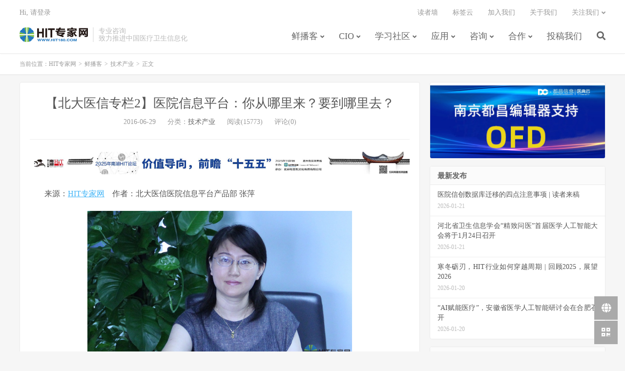

--- FILE ---
content_type: text/html; charset=UTF-8
request_url: https://www.hit180.com/21904.html
body_size: 16552
content:
<!DOCTYPE HTML>
<html>
<head>
<meta charset="UTF-8">
<link rel="dns-prefetch" href="//apps.bdimg.com">
<meta http-equiv="X-UA-Compatible" content="IE=11,IE=10,IE=9,IE=8">
<meta name="viewport" content="width=device-width, initial-scale=1.0, user-scalable=0, minimum-scale=1.0, maximum-scale=1.0">
<meta name="apple-mobile-web-app-title" content="HIT专家网">
<meta http-equiv="Cache-Control" content="no-siteapp">
<title>【北大医信专栏2】医院信息平台：你从哪里来？要到哪里去？-HIT专家网</title>
<meta name='robots' content='max-image-preview:large' />
<link rel='dns-prefetch' href='//s.w.org' />
<link rel='stylesheet' id='wp-block-library-css'  href='https://www.hit180.com/wp-includes/css/dist/block-library/style.min.css?ver=5.9.12' type='text/css' media='all' />
<style id='global-styles-inline-css' type='text/css'>
body{--wp--preset--color--black: #000000;--wp--preset--color--cyan-bluish-gray: #abb8c3;--wp--preset--color--white: #ffffff;--wp--preset--color--pale-pink: #f78da7;--wp--preset--color--vivid-red: #cf2e2e;--wp--preset--color--luminous-vivid-orange: #ff6900;--wp--preset--color--luminous-vivid-amber: #fcb900;--wp--preset--color--light-green-cyan: #7bdcb5;--wp--preset--color--vivid-green-cyan: #00d084;--wp--preset--color--pale-cyan-blue: #8ed1fc;--wp--preset--color--vivid-cyan-blue: #0693e3;--wp--preset--color--vivid-purple: #9b51e0;--wp--preset--gradient--vivid-cyan-blue-to-vivid-purple: linear-gradient(135deg,rgba(6,147,227,1) 0%,rgb(155,81,224) 100%);--wp--preset--gradient--light-green-cyan-to-vivid-green-cyan: linear-gradient(135deg,rgb(122,220,180) 0%,rgb(0,208,130) 100%);--wp--preset--gradient--luminous-vivid-amber-to-luminous-vivid-orange: linear-gradient(135deg,rgba(252,185,0,1) 0%,rgba(255,105,0,1) 100%);--wp--preset--gradient--luminous-vivid-orange-to-vivid-red: linear-gradient(135deg,rgba(255,105,0,1) 0%,rgb(207,46,46) 100%);--wp--preset--gradient--very-light-gray-to-cyan-bluish-gray: linear-gradient(135deg,rgb(238,238,238) 0%,rgb(169,184,195) 100%);--wp--preset--gradient--cool-to-warm-spectrum: linear-gradient(135deg,rgb(74,234,220) 0%,rgb(151,120,209) 20%,rgb(207,42,186) 40%,rgb(238,44,130) 60%,rgb(251,105,98) 80%,rgb(254,248,76) 100%);--wp--preset--gradient--blush-light-purple: linear-gradient(135deg,rgb(255,206,236) 0%,rgb(152,150,240) 100%);--wp--preset--gradient--blush-bordeaux: linear-gradient(135deg,rgb(254,205,165) 0%,rgb(254,45,45) 50%,rgb(107,0,62) 100%);--wp--preset--gradient--luminous-dusk: linear-gradient(135deg,rgb(255,203,112) 0%,rgb(199,81,192) 50%,rgb(65,88,208) 100%);--wp--preset--gradient--pale-ocean: linear-gradient(135deg,rgb(255,245,203) 0%,rgb(182,227,212) 50%,rgb(51,167,181) 100%);--wp--preset--gradient--electric-grass: linear-gradient(135deg,rgb(202,248,128) 0%,rgb(113,206,126) 100%);--wp--preset--gradient--midnight: linear-gradient(135deg,rgb(2,3,129) 0%,rgb(40,116,252) 100%);--wp--preset--duotone--dark-grayscale: url('#wp-duotone-dark-grayscale');--wp--preset--duotone--grayscale: url('#wp-duotone-grayscale');--wp--preset--duotone--purple-yellow: url('#wp-duotone-purple-yellow');--wp--preset--duotone--blue-red: url('#wp-duotone-blue-red');--wp--preset--duotone--midnight: url('#wp-duotone-midnight');--wp--preset--duotone--magenta-yellow: url('#wp-duotone-magenta-yellow');--wp--preset--duotone--purple-green: url('#wp-duotone-purple-green');--wp--preset--duotone--blue-orange: url('#wp-duotone-blue-orange');--wp--preset--font-size--small: 13px;--wp--preset--font-size--medium: 20px;--wp--preset--font-size--large: 36px;--wp--preset--font-size--x-large: 42px;}.has-black-color{color: var(--wp--preset--color--black) !important;}.has-cyan-bluish-gray-color{color: var(--wp--preset--color--cyan-bluish-gray) !important;}.has-white-color{color: var(--wp--preset--color--white) !important;}.has-pale-pink-color{color: var(--wp--preset--color--pale-pink) !important;}.has-vivid-red-color{color: var(--wp--preset--color--vivid-red) !important;}.has-luminous-vivid-orange-color{color: var(--wp--preset--color--luminous-vivid-orange) !important;}.has-luminous-vivid-amber-color{color: var(--wp--preset--color--luminous-vivid-amber) !important;}.has-light-green-cyan-color{color: var(--wp--preset--color--light-green-cyan) !important;}.has-vivid-green-cyan-color{color: var(--wp--preset--color--vivid-green-cyan) !important;}.has-pale-cyan-blue-color{color: var(--wp--preset--color--pale-cyan-blue) !important;}.has-vivid-cyan-blue-color{color: var(--wp--preset--color--vivid-cyan-blue) !important;}.has-vivid-purple-color{color: var(--wp--preset--color--vivid-purple) !important;}.has-black-background-color{background-color: var(--wp--preset--color--black) !important;}.has-cyan-bluish-gray-background-color{background-color: var(--wp--preset--color--cyan-bluish-gray) !important;}.has-white-background-color{background-color: var(--wp--preset--color--white) !important;}.has-pale-pink-background-color{background-color: var(--wp--preset--color--pale-pink) !important;}.has-vivid-red-background-color{background-color: var(--wp--preset--color--vivid-red) !important;}.has-luminous-vivid-orange-background-color{background-color: var(--wp--preset--color--luminous-vivid-orange) !important;}.has-luminous-vivid-amber-background-color{background-color: var(--wp--preset--color--luminous-vivid-amber) !important;}.has-light-green-cyan-background-color{background-color: var(--wp--preset--color--light-green-cyan) !important;}.has-vivid-green-cyan-background-color{background-color: var(--wp--preset--color--vivid-green-cyan) !important;}.has-pale-cyan-blue-background-color{background-color: var(--wp--preset--color--pale-cyan-blue) !important;}.has-vivid-cyan-blue-background-color{background-color: var(--wp--preset--color--vivid-cyan-blue) !important;}.has-vivid-purple-background-color{background-color: var(--wp--preset--color--vivid-purple) !important;}.has-black-border-color{border-color: var(--wp--preset--color--black) !important;}.has-cyan-bluish-gray-border-color{border-color: var(--wp--preset--color--cyan-bluish-gray) !important;}.has-white-border-color{border-color: var(--wp--preset--color--white) !important;}.has-pale-pink-border-color{border-color: var(--wp--preset--color--pale-pink) !important;}.has-vivid-red-border-color{border-color: var(--wp--preset--color--vivid-red) !important;}.has-luminous-vivid-orange-border-color{border-color: var(--wp--preset--color--luminous-vivid-orange) !important;}.has-luminous-vivid-amber-border-color{border-color: var(--wp--preset--color--luminous-vivid-amber) !important;}.has-light-green-cyan-border-color{border-color: var(--wp--preset--color--light-green-cyan) !important;}.has-vivid-green-cyan-border-color{border-color: var(--wp--preset--color--vivid-green-cyan) !important;}.has-pale-cyan-blue-border-color{border-color: var(--wp--preset--color--pale-cyan-blue) !important;}.has-vivid-cyan-blue-border-color{border-color: var(--wp--preset--color--vivid-cyan-blue) !important;}.has-vivid-purple-border-color{border-color: var(--wp--preset--color--vivid-purple) !important;}.has-vivid-cyan-blue-to-vivid-purple-gradient-background{background: var(--wp--preset--gradient--vivid-cyan-blue-to-vivid-purple) !important;}.has-light-green-cyan-to-vivid-green-cyan-gradient-background{background: var(--wp--preset--gradient--light-green-cyan-to-vivid-green-cyan) !important;}.has-luminous-vivid-amber-to-luminous-vivid-orange-gradient-background{background: var(--wp--preset--gradient--luminous-vivid-amber-to-luminous-vivid-orange) !important;}.has-luminous-vivid-orange-to-vivid-red-gradient-background{background: var(--wp--preset--gradient--luminous-vivid-orange-to-vivid-red) !important;}.has-very-light-gray-to-cyan-bluish-gray-gradient-background{background: var(--wp--preset--gradient--very-light-gray-to-cyan-bluish-gray) !important;}.has-cool-to-warm-spectrum-gradient-background{background: var(--wp--preset--gradient--cool-to-warm-spectrum) !important;}.has-blush-light-purple-gradient-background{background: var(--wp--preset--gradient--blush-light-purple) !important;}.has-blush-bordeaux-gradient-background{background: var(--wp--preset--gradient--blush-bordeaux) !important;}.has-luminous-dusk-gradient-background{background: var(--wp--preset--gradient--luminous-dusk) !important;}.has-pale-ocean-gradient-background{background: var(--wp--preset--gradient--pale-ocean) !important;}.has-electric-grass-gradient-background{background: var(--wp--preset--gradient--electric-grass) !important;}.has-midnight-gradient-background{background: var(--wp--preset--gradient--midnight) !important;}.has-small-font-size{font-size: var(--wp--preset--font-size--small) !important;}.has-medium-font-size{font-size: var(--wp--preset--font-size--medium) !important;}.has-large-font-size{font-size: var(--wp--preset--font-size--large) !important;}.has-x-large-font-size{font-size: var(--wp--preset--font-size--x-large) !important;}
</style>
<link rel='stylesheet' id='ivory-search-styles-css'  href='https://www.hit180.com/wp-content/plugins/add-search-to-menu/public/css/ivory-search.min.css?ver=5.4.5' type='text/css' media='all' />
<link rel='stylesheet' id='_bootstrap-css'  href='https://www.hit180.com/wp-content/themes/dux/css/bootstrap.min.css?ver=6.7' type='text/css' media='all' />
<link rel='stylesheet' id='_fontawesome-css'  href='https://www.hit180.com/wp-content/themes/dux/css/font-awesome.min.css?ver=6.7' type='text/css' media='all' />
<link rel='stylesheet' id='_main-css'  href='https://www.hit180.com/wp-content/themes/dux/css/main.css?ver=6.7' type='text/css' media='all' />
<script type='text/javascript' src='https://www.hit180.com/wp-content/themes/dux/js/libs/jquery.min.js?ver=6.7' id='jquery-js'></script>
<link rel="https://api.w.org/" href="https://www.hit180.com/wp-json/" /><link rel="alternate" type="application/json" href="https://www.hit180.com/wp-json/wp/v2/posts/21904" /><link rel="canonical" href="https://www.hit180.com/21904.html" />
<link rel="alternate" type="application/json+oembed" href="https://www.hit180.com/wp-json/oembed/1.0/embed?url=https%3A%2F%2Fwww.hit180.com%2F21904.html" />
<link rel="alternate" type="text/xml+oembed" href="https://www.hit180.com/wp-json/oembed/1.0/embed?url=https%3A%2F%2Fwww.hit180.com%2F21904.html&#038;format=xml" />
<meta name="keywords" content="北大医信, 医院信息平台, 大数据, 集成, 技术产业">
<meta name="description" content="“系统孤岛、功能导向、服务割裂”等问题的出现，催生了“医院信息平台”这一新的主流产品的诞生。时至今日，医院信息平台已越来越多地得到了市场和用户的认可，契合了医院用户的共性需求。那么，究竟医院信息平台出现的背景怎样？什么是医院信息平台？">
<link rel="icon" href="https://alicdn.hit180.com/wp-content/uploads/2019/06/weibologo-150x150.jpg" sizes="32x32" />
<link rel="icon" href="https://alicdn.hit180.com/wp-content/uploads/2019/06/weibologo.jpg" sizes="192x192" />
<link rel="apple-touch-icon" href="https://alicdn.hit180.com/wp-content/uploads/2019/06/weibologo.jpg" />
<meta name="msapplication-TileImage" content="https://alicdn.hit180.com/wp-content/uploads/2019/06/weibologo.jpg" />
<link rel="shortcut icon" href="https://www.hit180.com/favicon.ico">
<!--[if lt IE 9]><script src="https://www.hit180.com/wp-content/themes/dux/js/libs/html5.min.js"></script><![endif]-->
</head>
<body class="post-template-default single single-post postid-21904 single-format-standard nav_fixed m-excerpt-cat m-excerpt-time p_indent comment-open site-layout-2 text-justify-on m-sidebar m-user-on dux">
<header class="header">
	<div class="container">
		<div class="logo"><a href="https://www.hit180.com" title="HIT专家网-专注医疗信息化市场咨询服务"><img src="https://www.hit180.com/wp-content/uploads/2019/07/HIT专家网-新网站.png" alt="HIT专家网-专注医疗信息化市场咨询服务">HIT专家网</a></div>		<div class="brand">专业咨询<br>致力推进中国医疗卫生信息化</div>		<ul class="site-nav site-navbar">
			<li id="menu-item-102" class="menu-item menu-item-type-taxonomy menu-item-object-category current-post-ancestor menu-item-has-children menu-item-102"><a href="https://www.hit180.com/category/broadcast">鲜播客</a>
<ul class="sub-menu">
	<li id="menu-item-10" class="menu-item menu-item-type-taxonomy menu-item-object-category menu-item-10"><a href="https://www.hit180.com/category/broadcast/itnews">信息化时讯</a></li>
	<li id="menu-item-13" class="menu-item menu-item-type-taxonomy menu-item-object-category menu-item-13"><a href="https://www.hit180.com/category/broadcast/standard">政策标准</a></li>
	<li id="menu-item-13633" class="menu-item menu-item-type-taxonomy menu-item-object-category menu-item-13633"><a href="https://www.hit180.com/category/broadcast/international-hit-dynamic">国际动态</a></li>
	<li id="menu-item-12" class="menu-item menu-item-type-taxonomy menu-item-object-category current-post-ancestor current-menu-parent current-post-parent menu-item-12"><a href="https://www.hit180.com/category/broadcast/technology">技术产业</a></li>
	<li id="menu-item-7533" class="menu-item menu-item-type-taxonomy menu-item-object-category menu-item-7533"><a href="https://www.hit180.com/category/broadcast/summit">会议预告</a></li>
</ul>
</li>
<li id="menu-item-107" class="menu-item menu-item-type-taxonomy menu-item-object-category menu-item-has-children menu-item-107"><a href="https://www.hit180.com/category/cio">CIO</a>
<ul class="sub-menu">
	<li id="menu-item-17" class="menu-item menu-item-type-taxonomy menu-item-object-category menu-item-17"><a href="https://www.hit180.com/category/cio/management">管理视野</a></li>
	<li id="menu-item-18" class="menu-item menu-item-type-taxonomy menu-item-object-category menu-item-18"><a href="https://www.hit180.com/category/cio/career">职业生涯</a></li>
	<li id="menu-item-760" class="menu-item menu-item-type-taxonomy menu-item-object-category menu-item-760"><a href="https://www.hit180.com/category/cio/column">专栏</a></li>
</ul>
</li>
<li id="menu-item-7463" class="menu-item menu-item-type-taxonomy menu-item-object-category menu-item-has-children menu-item-7463"><a href="https://www.hit180.com/category/shequn">学习社区</a>
<ul class="sub-menu">
	<li id="menu-item-44532" class="menu-item menu-item-type-taxonomy menu-item-object-category menu-item-44532"><a href="https://www.hit180.com/category/shequn/conference">视频课堂</a></li>
	<li id="menu-item-8550" class="menu-item menu-item-type-taxonomy menu-item-object-category menu-item-8550"><a href="https://www.hit180.com/category/shequn/kejian">在线课件</a></li>
	<li id="menu-item-7464" class="menu-item menu-item-type-taxonomy menu-item-object-category menu-item-7464"><a href="https://www.hit180.com/category/shequn/blog">社区新帖</a></li>
	<li id="menu-item-7465" class="menu-item menu-item-type-taxonomy menu-item-object-category menu-item-7465"><a href="https://www.hit180.com/category/shequn/rencai">业界招聘</a></li>
	<li id="menu-item-21" class="menu-item menu-item-type-custom menu-item-object-custom menu-item-21"><a href="http://www.hit180.com/hit/qqquan.html">QQ群</a></li>
</ul>
</li>
<li id="menu-item-109" class="menu-item menu-item-type-taxonomy menu-item-object-category menu-item-has-children menu-item-109"><a href="https://www.hit180.com/category/application">应用</a>
<ul class="sub-menu">
	<li id="menu-item-1073" class="menu-item menu-item-type-taxonomy menu-item-object-category menu-item-1073"><a href="https://www.hit180.com/category/application/casestudy">案例研究</a></li>
	<li id="menu-item-1072" class="menu-item menu-item-type-taxonomy menu-item-object-category menu-item-1072"><a href="https://www.hit180.com/category/application/solution">应用方案</a></li>
	<li id="menu-item-14992" class="menu-item menu-item-type-custom menu-item-object-custom menu-item-14992"><a href="http://www.hit180.com/activities">专题</a></li>
</ul>
</li>
<li id="menu-item-1607" class="menu-item menu-item-type-taxonomy menu-item-object-category menu-item-has-children menu-item-1607"><a href="https://www.hit180.com/category/advisory">咨询</a>
<ul class="sub-menu">
	<li id="menu-item-7474" class="menu-item menu-item-type-taxonomy menu-item-object-category menu-item-7474"><a href="https://www.hit180.com/category/advisory/researchreport">研究报告</a></li>
	<li id="menu-item-7473" class="menu-item menu-item-type-taxonomy menu-item-object-category menu-item-7473"><a href="https://www.hit180.com/category/advisory/onlineresearch">在线调查</a></li>
	<li id="menu-item-1608" class="menu-item menu-item-type-taxonomy menu-item-object-category menu-item-1608"><a href="https://www.hit180.com/category/advisory/history">HIT大历史</a></li>
</ul>
</li>
<li id="menu-item-8" class="menu-item menu-item-type-custom menu-item-object-custom menu-item-has-children menu-item-8"><a href="#">合作</a>
<ul class="sub-menu">
	<li id="menu-item-25" class="menu-item menu-item-type-post_type menu-item-object-page menu-item-25"><a href="https://www.hit180.com/about">关于我们</a></li>
	<li id="menu-item-112" class="menu-item menu-item-type-post_type menu-item-object-page menu-item-112"><a href="https://www.hit180.com/%e5%85%b6%e4%bb%96%e5%90%88%e4%bd%9c">内容合作</a></li>
</ul>
</li>
<li id="menu-item-230" class="menu-item menu-item-type-post_type menu-item-object-page menu-item-230"><a href="https://www.hit180.com/%e5%9c%a8%e7%ba%bf%e6%8a%95%e7%a8%bf">投稿我们</a></li>
							<li class="navto-search"><a href="javascript:;" class="search-show active"><i class="fa fa-search"></i></a></li>
					</ul>
				<div class="topbar">
			<ul class="site-nav topmenu">
				<li id="menu-item-36913" class="menu-item menu-item-type-post_type menu-item-object-page menu-item-36913"><a href="https://www.hit180.com/readers">读者墙</a></li>
<li id="menu-item-36915" class="menu-item menu-item-type-post_type menu-item-object-page menu-item-36915"><a href="https://www.hit180.com/%e6%a0%87%e7%ad%be%e4%ba%91">标签云</a></li>
<li id="menu-item-36914" class="menu-item menu-item-type-post_type menu-item-object-page menu-item-36914"><a href="https://www.hit180.com/allpolls">加入我们</a></li>
<li id="menu-item-36916" class="menu-item menu-item-type-post_type menu-item-object-page menu-item-36916"><a href="https://www.hit180.com/about">关于我们</a></li>
								<li class="menusns menu-item-has-children">
					<a href="javascript:;">关注我们</a>
					<ul class="sub-menu">
						<li><a class="sns-wechat" href="javascript:;" title="微信订阅" data-src="https://www.hit180.com/wp-content/uploads/2014/02/HITweixinhao.jpg">微信订阅</a></li>											</ul>
				</li>
							</ul>
											<a rel="nofollow" href="javascript:;" class="signin-loader">Hi, 请登录</a>
			<!--	&nbsp; &nbsp; <a rel="nofollow" href="javascript:;" class="signup-loader">我要注册</a>
				&nbsp; &nbsp; <a rel="nofollow" href="https://www.hit180.com/%e6%89%be%e5%9b%9e%e5%af%86%e7%a0%81">找回密码</a> -->
                    
					</div>
							<i class="fa fa-bars m-icon-nav"></i>
											<a rel="nofollow" href="javascript:;" class="signin-loader m-icon-user"><i class="fa fa-user"></i></a>
						</div>
</header>
<div class="site-search">
	<div class="container">
		<form method="get" class="site-search-form" action="https://www.hit180.com/" ><input class="search-input" name="s" type="text" placeholder="输入关键字" value=""><button class="search-btn" type="submit"><i class="fa fa-search"></i></button></form>	</div>
</div>
	<div class="breadcrumbs">
		<div class="container">当前位置：<a href="https://www.hit180.com">HIT专家网</a> <small>></small> <a href="https://www.hit180.com/category/broadcast">鲜播客</a> <small>></small> <a href="https://www.hit180.com/category/broadcast/technology">技术产业</a> <small>></small> 正文</div>
	</div>
<section class="container">
	<div class="content-wrap">
	<div class="content">
				<header class="article-header">

			<!--  文章页面的最顶部的广告 -->
			<!--  文章页面的最顶部的广告 -->
			<!--  文章页面的最顶部的广告 -->
			<!--  文章页面的最顶部的广告 -->
			<!--  文章页面的最顶部的广告 -->
	       <!-- <a href="https://www.hit180.com/hit/nanhu2019/" target="_blank">
                    <img src="https://www.hit180.com/hit/assets/img/nanhu_forum_2019.jpg">
            </a>  -->


			<h1 class="article-title"><a href="https://www.hit180.com/21904.html">【北大医信专栏2】医院信息平台：你从哪里来？要到哪里去？</a></h1>
			<div class="article-meta">
				<span class="item">2016-06-29</span>
												<span class="item">分类：<a href="https://www.hit180.com/category/broadcast/technology" rel="category tag">技术产业</a></span>
				<span class="item post-views">阅读(15773)</span>				<span class="item">评论(0)</span>				<span class="item"></span>
			</div>
		</header>
		<article class="article-content">
			<div class="orbui orbui-post orbui-post-01"><a href="https://www.hit180.com/75804.html" target="_blank"><img src="https://hit180bucket02.oss-cn-beijing.aliyuncs.com/files/hit/images/nanhu2025_1.jpg"></a></div>						<p>来源：<a title="HIT专家网" href="https://www.hit180.com" target="_blank">HIT专家网</a>    作者：北大医信医院信息平台产品部 张萍</p>
<div id="attachment_21908" style="width: 552px" class="wp-caption aligncenter"><a href="https://alicdn.hit180.com/wp-content/uploads/2016/06/zhangping2.jpg"><img aria-describedby="caption-attachment-21908" class="wp-image-21908" src="https://alicdn.hit180.com/wp-content/uploads/2016/06/zhangping2-1024x575.jpg" alt="北大医信医院信息平台产品部 张萍" width="542" height="304" srcset="https://alicdn.hit180.com/wp-content/uploads/2016/06/zhangping2.jpg 1024w, https://alicdn.hit180.com/wp-content/uploads/2016/06/zhangping2-300x168.jpg 300w" sizes="(max-width: 542px) 100vw, 542px" /></a><p id="caption-attachment-21908" class="wp-caption-text"><span style="color: #0000ff; font-size: 10pt;">北大医信医院信息平台产品部 张萍</span></p></div>
<p>医院信息化的发展史，也是一部HIT企业产品和技术不断创新和完善的成长史。近年来，“系统孤岛、功能导向、服务割裂”等问题的出现，催生了“医院信息平台”这一新的主流产品的诞生。时至今日，医院信息平台已越来越多地得到了市场和用户的认可，契合了医院用户的共性需求。那么，究竟医院信息平台出现的背景怎样？什么是医院信息平台？</p>
<p>作为国内医院信息平台的最早倡导者、坚定推动者，北大医疗信息技术有限公司（以下简称：北大医信）对此有着自己的深刻感悟和认识。</p>
<h2><span style="color: #0000ff;"><strong>医院信息平台出现的根本原因：医生需要知道得更多、更快</strong></span></h2>
<p>医院信息平台出现的原生需求来自于几个方面的驱动。</p>
<p>首先是信息的整合需求。医院业务系统的发展，经过最初的独立业务系统方式，到了因为患者在医院的就诊活动流程需要，各个业务系统之间要统一交换一些业务和信息的阶段。这些交互有一些必须要求实时性的，这个时候的系统与系统之间的集成需求就被提出。</p>
<p>这个需求的满足，在医院信息系统发展的早期，通过各种点对点的方式也可以勉强解决。但是诊疗活动是一项系统工程，医生往往需要集合患者的多方数据去做诊断、处置医嘱。全局的、按需的数据展现模式，成为日益强烈的需求。</p>
<p>同时，在现有业务成熟的基础上，医院对信息系统提出了进一步的要求，业务的无缝串联、数据的按需提供与数据所能达到的智能化分析被提到了前台。</p>
<p>迄今为止，医院信息平台的发展经历了大致三个阶段。</p>
<p><strong>第一个阶段——基于中心集成引擎的集成</strong>：从技术上来讲，信息平台从以HIS为核心集成、EAI集成、到基于标准的ESB集成，最终将单体业务系统之间的点对点集成，真正架构在了基于SOA的集成引擎基础上。以集成引擎为核心的信息平台，成为了医院信息集成的神经中枢，管理集成标准，集成接口规范，消息路由以及消息与数据监控。因此，信息平台发展的第一个阶段是业务流的疏通阶段，而<strong>能够起到实时业务流传输的信息平台，才是真正意义上的信息平台</strong>，不同于以往的各种点对点集成或者ETL定时数据抽取模式。</p>
<p><strong>第二阶段——数据的集成与展现：</strong>伴随着业务的打通、数据的流动、数据的整合与按需分流顺应而生。一个大而全的集中临床数据中心是信息平台建设时的一大产物。临床数据中心将临床业务的关键环节涉及到的诊疗数据结构化存储并展现，在医院信息化发展的30多年后，终于可以有一个统一的界面，以患者为中心，能够遍历围绕该患者的所有临床信息。反之，<strong>大临床数据中心“合”的另一层面，是数据的“分”</strong>，在原有信息系统的应用界面，按需、实时的分块化数据呈现是数据的另一种应用模式，也是更具有发展前景的一种模式。</p>
<p><strong>第三阶段——数据的利用：</strong>到了第三阶段，数据不再仅满足于展现，而更多地参与到智能化的决策当中，即：临床辅助决策（CDSS）。临床辅助决策为将临床诊疗标准与个体的诊疗数据进行结合，给出判断、预警、提示、建议，从而不仅能够避免人为的诊疗失误、节省医护人工脑力和体力，还能将高年资专家经验及诊疗金标准系统化实现，服务于各年资医护人员。</p>
<h2><span style="color: #0000ff;"><strong>北大医信：国内医院信息平台的首倡者</strong></span></h2>
<p>北大医信是国内最早成功实践基于ESB引擎、完全遵照HL7 v3体系建设医院信息平台的医疗软件专业公司。2010年，北大医信承建北大国际医院的信息化工程。由于北大国际医院是一家新建医院，因此北大人民医院作为甲方的代理人，与北大医信合作开发系统，而建设思路就是基于信息集成平台来改造医院的信息系统。</p>
<p>北大医信的信息平台从2011年开始研发，目前已经发展成为一整套产品解决方案体系，包含：<strong>一个平台</strong>——基于ESB集成引擎的信息平台；<strong>两个基础服务</strong>：主数据管理服务、患者主索引服务；<strong>三个数据中心</strong>：临床数据中心、运营数据中心、专科科研数据中心；<strong>三大应用</strong>：临床辅助决策应用、科研大数据应用、运营决策支持应用。总体体系架构如下图：</p>
<div id="attachment_21905" style="width: 568px" class="wp-caption aligncenter"><a href="https://alicdn.hit180.com/wp-content/uploads/2016/06/jiagou.jpg"><img aria-describedby="caption-attachment-21905" loading="lazy" class="size-full wp-image-21905" src="https://alicdn.hit180.com/wp-content/uploads/2016/06/jiagou.jpg" alt="北大医信医院信息平台体系架构图" width="558" height="392" srcset="https://alicdn.hit180.com/wp-content/uploads/2016/06/jiagou.jpg 558w, https://alicdn.hit180.com/wp-content/uploads/2016/06/jiagou-300x211.jpg 300w" sizes="(max-width: 558px) 100vw, 558px" /></a><p id="caption-attachment-21905" class="wp-caption-text"><span style="color: #0000ff; font-size: 10pt;">北大医信医院信息平台体系架构图</span></p></div>
<p>这一系列解决方案的建立，得益于在信息平台建设的起步同时，就同期建设规范术语字典、规范业务流程及消息标准梳理、全院患者主索引以及临床数据中心，强调业务流的实时集成，强调消息与数据的标准化与便利性相结合的设计要求。这些工作在项目的第一个周期中，咨询、设计工作占比较大。<strong>类似于摩天大楼，在建设的前几个月时期，功夫都用在了夯实地基，而在破土而出之后，建设成果会日新月异地展现，客户也能够深刻体验到前期扎实基础给后期需求实现带来的实实在在的好处。</strong></p>
<p>因此在几个大型案例中，信息平台的建设给医院后续需求实现带来强劲的支持，包括对HIMSS EMRAM评级的迅速响应，闭环管理、各种专科诊疗CDSS、实时院感管理、科研大数据检索等应用的快速、无侵入式实现，都发挥了重大作用。</p>
<p>另一方面是解决方案的快速复制能力，成功的大型医院最佳实践成果带来了大量的消息标准、流程标准、数据标准，甚至是实践过程当中经过的失败教训，都是可贵的知识价值。通过项目锤炼，培养出了一整套信息平台最优实施路径、一个优秀的实施团队班底。</p>
<h2><span style="color: #0000ff;"><strong>医院信息平台的未来发展趋势</strong></span></h2>
<p>通过信息平台完成各业务系统之间已有业务流的实时连接，打破各厂商系统之间的数据壁垒，是信息平台建设的初衷，却不是终点。在信息平台上线之后，接口稳定、业务流无缝连接，各医院发现，在信息平台的基础上可以创造更多的医疗应用。这些应用，在缺少信息平台的年代，不是不可为，而是难以为之。因此当带着一个跨系统的应用去与医院沟通时，医院往往会问，没有信息平台我能不能上这个应用、上那个应用。答案肯定是可以，<strong>为了某个应用再创造一堆临时的点对点集成开发的工作，损失的是大量的时间成本与资金成本，对业务系统的稳定状态也一次次地进行了干扰。</strong></p>
<p>在医院内部，以往的医疗科研，往往都是基于假设的前提，数据采集需要做专门的工作，投入大。有了医院信息平台建设之后，充分利用包括影像数据、病历数据、检验检查结果、诊疗费用等在内的各种数据，基于大数据挖掘技术，在未来给医生提供一个科研基地，促进医学发展。另一方面，临床知识的产生往往都是靠长期的积累和临床实验，针对临床实践中所积累的数据，医生通过大数据分析就能提取出知识，指导临床实践，从而提高临床质量。因此搭建合理先进的数据共享应用平台，为广大患者、医务人员、科研人员及政府决策者提供服务和协助，必将成为未来信息化工作的重要方向。</p>
<p>在行业发展上，医疗大数据是医疗信息化拥有的巨大财富，如何进行数据的挖掘和利用，成为未来医疗信息化行业的一个巨大难题。医疗大数据方面所面临的核心技术，包括结构化、非结构化、半结构化数据的并行处理，医学影像大数据的处理，医疗数据的隐私保护，医疗大数据挖掘，医疗数据服务引擎等，如能逐个重点突破，将推动医疗大数据产业的创新发展。</p>
		</article>
				<div class="orbui-post-footer"><b>AD：</b><strong>【在线报名】</strong><a target="_blank" href="https://www.hit180.com/74123.html">2026年医院CIO能力培训班火热招生中</a></div>		            <div class="post-actions">
            	<a href="javascript:;" etap="like" class="post-like action action-like" data-pid="21904"><i class="fa fa-thumbs-o-up"></i>赞(<span>2</span>)</a>            	            	            </div>
        

        <!--  changed by chenqiu    Moved from bottom -->
        <div class="title" id="comments">
	<h3>评论 <small>抢沙发</small></h3>
</div>
<div id="respond" class="no_webshot">
		<div class="comment-signarea">
		<h3 class="text-muted">评论前必须登录！</h3>
		<p>
			<a rel="nofollow" href="javascript:;" class="btn btn-primary signin-loader">立即登录</a> &nbsp; 
			<a rel="nofollow" href="javascript:;" class="btn btn-default signup-loader">注册</a>
		</p>
	</div>
	</div>
		<!--  changed by chenqiu    Moved from bottom -->


        <!--  文章评论区下面的广告 -->
		<!--  文章评论区下面的广告 -->
		<!--  文章评论区下面的广告 -->
		<!--  文章评论区下面的广告 -->
	    <a href="https://www.hit180.com/hit/linkingcloud/2019/" target="_blank">
                    <img src="https://www.hit180.com/hit/linkingcloud/2019/2020Banner.jpg">
                </a>
        <p><br/>


		<div class="post-copyright">未经允许不得转载：<a href="https://www.hit180.com">HIT专家网</a> &raquo; <a href="https://www.hit180.com/21904.html">【北大医信专栏2】医院信息平台：你从哪里来？要到哪里去？</a></div>		
					<div class="action-share"><div class="bdsharebuttonbox">
<span>分享到：</span>
<a class="bds_qzone" data-cmd="qzone" title="分享到QQ空间"></a>
<a class="bds_tsina" data-cmd="tsina" title="分享到新浪微博"></a>
<a class="bds_weixin" data-cmd="weixin" title="分享到微信"></a>
<a class="bds_tqq" data-cmd="tqq" title="分享到腾讯微博"></a>
<a class="bds_sqq" data-cmd="sqq" title="分享到QQ好友"></a>
<a class="bds_bdhome" data-cmd="bdhome" title="分享到百度新首页"></a>
<a class="bds_tqf" data-cmd="tqf" title="分享到腾讯朋友"></a>
<a class="bds_youdao" data-cmd="youdao" title="分享到有道云笔记"></a>
<a class="bds_more" data-cmd="more">更多</a> <span>(</span><a class="bds_count" data-cmd="count" title="累计分享0次">0</a><span>)</span>
</div>
<script>
window._bd_share_config = {
    common: {
		"bdText"     : "",
		"bdMini"     : "2",
		"bdMiniList" : false,
		"bdPic"      : "",
		"bdStyle"    : "0",
		"bdSize"     : "24"
    },
    share: [{
        bdCustomStyle: "https://www.hit180.com/wp-content/themes/dux/css/share.css"
    }]
}
with(document)0[(getElementsByTagName("head")[0]||body).appendChild(createElement("script")).src="/static/api/js/share.js?v=89860593.js?cdnversion="+~(-new Date()/36e5)];
</script></div>
		
		<div class="article-tags">标签：<a href="https://www.hit180.com/tag/%e5%8c%97%e5%a4%a7%e5%8c%bb%e4%bf%a1" rel="tag">北大医信</a><a href="https://www.hit180.com/tag/%e5%8c%bb%e9%99%a2%e4%bf%a1%e6%81%af%e5%b9%b3%e5%8f%b0" rel="tag">医院信息平台</a><a href="https://www.hit180.com/tag/%e5%a4%a7%e6%95%b0%e6%8d%ae" rel="tag">大数据</a><a href="https://www.hit180.com/tag/%e9%9b%86%e6%88%90" rel="tag">集成</a></div>
		
		
		            <nav class="article-nav">
                <span class="article-nav-prev">上一篇<br><a href="https://www.hit180.com/21899.html" rel="prev">联想助力南方医科大学深圳医院从容应对新院IT规划调整</a></span>
                <span class="article-nav-next">下一篇<br><a href="https://www.hit180.com/21913.html" rel="next">锐捷智能DDI：守护网络“中枢神经”</a></span>
            </nav>
        
				<div class="relates"><div class="title"><h3>相关推荐</h3></div><ul><li><a href="https://www.hit180.com/72899.html">IHE中国 | 让医疗设备成为智慧医院的“神经元”</a></li><li><a href="https://www.hit180.com/72664.html">工具与方法论兼备：临床科研数据平台该有的样子</a></li><li><a href="https://www.hit180.com/71783.html">打牢医疗设备信息集成的“标准化地基” | 2025IHE大会</a></li><li><a href="https://www.hit180.com/70186.html">2024年北京首笔公立医院数据交易完成</a></li><li><a href="https://www.hit180.com/70011.html">医疗设备的信息互联与网络安全，如何“兼顾”？ | IHE研讨会</a></li><li><a href="https://www.hit180.com/69831.html">医疗健康数据管理能力培训班（第一期）于上海成功举办</a></li><li><a href="https://www.hit180.com/65533.html">【新年寄语】变化，总在不知不觉中到来</a></li><li><a href="https://www.hit180.com/63244.html">接口费大家谈 | 陈金雄：如何打破医院信息系统接口费“魔咒”</a></li></ul></div>				<!-- moved up.  chenqiu -->
		<!--  php comments_template('', true); -->

	</div>
	</div>
	<div class="sidebar">
<div class="widget widget_ui_orbui"><div class="item"><!--
<a  href="https://www.infortrend.com/cn/solutions/healthcare?hmsr=hit180&hmpl=PACS&hmcu=PACS%E5%AD%98%E5%82%A8&hmkw=%E5%8C%BB%E7%96%97PACS%E5%BD%B1%E5%83%8F%E5%88%86%E6%9E%90%E5%AD%98%E5%82%A8&hmci=" target="_blank">
<img style="margin-top:6px;" src="https://alicdn.hit180.com/files/hit/images/infotrend.jpg"/></a>


<a  href="http://www.shxiaoyun.com.cn/solution/show_solution.php?id=1654" target="_blank">
<img style="margin-top:6px;" src="https://alicdn.hit180.com/files/hit/images/xyinfo01.jpg"/></a>

<a  href="https://www.odinhealth.co.nz/zh/" target="_blank">
<img style="margin-top:6px;" src="https://alicdn.hit180.com/files/hit/images/odin.png"/></a>


<a  href="https://huakangmed.com/" target="_blank">
<img style="margin-top:6px;" src="https://alicdn.hit180.com/files/hit/images/huakangmed.jpg"/></a>


<a  href="https://mkt.advantech.com.cn/activity/ActivityInfo/YoRdaI/rJC4tpI" target="_blank">
<img style="margin-top:6px;" src="https://alicdn.hit180.com/files/hit/images/advantech2023.jpg"/></a>
-->
<!--
<a  href="http://www.hongyangsoft.com/" target="_blank">
<img style="margin-top:6px;" src="https://alicdn.hit180.com/files/hit/images/hongyangsoft1.png"/></a>


<a  href="https://www.ergotron.com/zh-cn/" target="_blank">
<img style="margin-top:6px;" src="https://alicdn.hit180.com/files/hit/images/ergotron.png"/></a>
-->

<a  href="http://www.dcwriter.cn/" target="_blank">
<img style="margin-top:6px;" src="https://alicdn.hit180.com/files/hit/images/dc_writer2025.jpg"/></a>
</div></div><div class="widget widget_ui_posts"><h3>最新发布</h3><ul class="nopic"><li><a target="_blank" href="https://www.hit180.com/76881.html"><span class="text">医院信创数据库迁移的四点注意事项 | 读者来稿</span><span class="muted">2026-01-21</span></a></li>
<li><a target="_blank" href="https://www.hit180.com/76885.html"><span class="text">河北省卫生信息学会“精致问医”首届医学人工智能大会将于1月24日召开</span><span class="muted">2026-01-21</span></a></li>
<li><a target="_blank" href="https://www.hit180.com/76863.html"><span class="text">寒冬砺刃，HIT行业如何穿越周期 | 回顾2025，展望2026</span><span class="muted">2026-01-20</span></a></li>
<li><a target="_blank" href="https://www.hit180.com/76870.html"><span class="text">“AI赋能医疗”，安徽省医学人工智能研讨会在合肥召开</span><span class="muted">2026-01-20</span></a></li>
</ul></div><div class="widget widget_ui_posts"><h3>业界招聘</h3><ul class="nopic"><li><a target="_blank" href="https://www.hit180.com/75441.html"><span class="text">四川省医学科学院·四川省人民医院公开招聘医学信息中心副主任</span><span class="muted">2025-10-17</span></a></li>
<li><a target="_blank" href="https://www.hit180.com/75428.html"><span class="text">北京大学第三医院信息管理与大数据中心招聘</span><span class="muted">2025-10-17</span></a></li>
<li><a target="_blank" href="https://www.hit180.com/72617.html"><span class="text">北京清华长庚医院招聘软件工程师、大数据工程师</span><span class="muted">2025-05-07</span></a></li>
<li><a target="_blank" href="https://www.hit180.com/72433.html"><span class="text">北京大学肿瘤医院招聘合同制工程师、工程师</span><span class="muted">2025-04-25</span></a></li>
</ul></div><div class="widget widget_ui_posts"><h3>社区新帖</h3><ul class="nopic"><li><a target="_blank" href="https://www.hit180.com/67932.html"><span class="text">争鸣 | 医院每部署一个软件服务，信息科是不是都要跟进？（附微调查）</span><span class="muted">2024-06-23</span></a></li>
<li><a target="_blank" href="https://www.hit180.com/67599.html"><span class="text">争鸣 | 电子病历评级，如果医务部门不愿牵头该咋办？</span><span class="muted">2024-05-28</span></a></li>
<li><a target="_blank" href="https://www.hit180.com/67337.html"><span class="text">争鸣 | “AI能否写病历”灵魂三问</span><span class="muted">2024-05-11</span></a></li>
<li><a target="_blank" href="https://www.hit180.com/66627.html"><span class="text">这家医院8年前无奈选择无源光网络，后来怎样了？| HIT专家网微讨论</span><span class="muted">2024-03-25</span></a></li>
</ul></div><div class="widget widget_ui_comments"><h3>最新评论</h3><ul><li><a href="https://www.hit180.com/74120.html#comment-1571" title="读者来稿 | 终结数据“方言”：全院标准数据字典建设的一条可行路径上的评论"> <strong>程序猿儿也疯狂</strong> 6个月前 (07-29)说：<br>是的，这需要院内达成一致，领导层面须支持。</a></li><li><a href="https://www.hit180.com/74174.html#comment-1570" title="读者来稿 | 医院信息人“反躺平”秘籍上的评论"> <strong>18012186858</strong> 6个月前 (07-28)说：<br>非常好，贴合工作实际，有学习借鉴意义。不少年轻人不愿意主动学习，主动思考，主动做事。一是不学习，无能力，二是跟风躺平，做多做少，收入差别不大。</a></li><li><a href="https://www.hit180.com/74120.html#comment-1569" title="读者来稿 | 终结数据“方言”：全院标准数据字典建设的一条可行路径上的评论"> <strong>程序猿儿也疯狂</strong> 6个月前 (07-28)说：<br>是的</a></li><li><a href="https://www.hit180.com/74120.html#comment-1568" title="读者来稿 | 终结数据“方言”：全院标准数据字典建设的一条可行路径上的评论"> <strong>18012186858</strong> 6个月前 (07-25)说：<br>思路很重要，行动更重要</a></li><li><a href="https://www.hit180.com/73377.html#comment-1566" title="微脉十年，创始人谈互联网医疗何以活下来上的评论"> <strong>sun455</strong> 8个月前 (06-08)说：<br>售后服务（治疗，诊疗后有疑问需要咨询医护人员）很好啊，医院应该提供这样的渠道并且不需要收费吧，除非你是土豪，个人觉得，咨询可以有，收费较难接受，利益分配好像也很难合理合规。</a></li></ul></div><div class="widget widget_tag_cloud"><h3>标签云</h3><div class="tagcloud"><a href="https://www.hit180.com/tag/ai" class="tag-cloud-link tag-link-3506 tag-link-position-1" style="font-size: 10.434782608696pt;" aria-label="AI (121个项目)">AI</a>
<a href="https://www.hit180.com/tag/chima" class="tag-cloud-link tag-link-124 tag-link-position-2" style="font-size: 10.434782608696pt;" aria-label="CHIMA (123个项目)">CHIMA</a>
<a href="https://www.hit180.com/tag/chinc-%e4%b8%ad%e5%8d%8e%e5%8c%bb%e9%99%a2%e4%bf%a1%e6%81%af%e7%bd%91%e7%bb%9c%e5%a4%a7%e4%bc%9a-%e5%8d%ab%e7%94%9f%e9%83%a8%e5%8c%bb%e9%99%a2%e7%ae%a1%e7%90%86%e7%a0%94%e7%a9%b6%e6%89%80-chima" class="tag-cloud-link tag-link-120 tag-link-position-3" style="font-size: 8.7826086956522pt;" aria-label="CHINC (78个项目)">CHINC</a>
<a href="https://www.hit180.com/tag/himss" class="tag-cloud-link tag-link-59 tag-link-position-4" style="font-size: 10.434782608696pt;" aria-label="HIMSS (122个项目)">HIMSS</a>
<a href="https://www.hit180.com/tag/his" class="tag-cloud-link tag-link-119 tag-link-position-5" style="font-size: 9.7391304347826pt;" aria-label="HIS (101个项目)">HIS</a>
<a href="https://www.hit180.com/tag/hit" class="tag-cloud-link tag-link-31 tag-link-position-6" style="font-size: 10.95652173913pt;" aria-label="HIT (141个项目)">HIT</a>
<a href="https://www.hit180.com/tag/hit%e4%b8%93%e5%ae%b6%e7%bd%91" class="tag-cloud-link tag-link-161 tag-link-position-7" style="font-size: 11.130434782609pt;" aria-label="HIT专家网 (148个项目)">HIT专家网</a>
<a href="https://www.hit180.com/tag/hit%e5%9f%b9%e8%ae%ad" class="tag-cloud-link tag-link-5687 tag-link-position-8" style="font-size: 10.608695652174pt;" aria-label="HIT培训 (128个项目)">HIT培训</a>
<a href="https://www.hit180.com/tag/hit%e5%9f%b9%e8%ae%ad%e9%97%ae%e7%ad%94" class="tag-cloud-link tag-link-5682 tag-link-position-9" style="font-size: 8.1739130434783pt;" aria-label="HIT培训问答 (66个项目)">HIT培训问答</a>
<a href="https://www.hit180.com/tag/intersystems" class="tag-cloud-link tag-link-1567 tag-link-position-10" style="font-size: 9.304347826087pt;" aria-label="InterSystems (90个项目)">InterSystems</a>
<a href="https://www.hit180.com/tag/%e4%ba%91%e8%ae%a1%e7%ae%97" class="tag-cloud-link tag-link-77 tag-link-position-11" style="font-size: 9.3913043478261pt;" aria-label="云计算 (92个项目)">云计算</a>
<a href="https://www.hit180.com/tag/%e4%ba%92%e8%81%94%e4%ba%92%e9%80%9a" class="tag-cloud-link tag-link-44 tag-link-position-12" style="font-size: 9.304347826087pt;" aria-label="互联互通 (91个项目)">互联互通</a>
<a href="https://www.hit180.com/tag/%e4%ba%92%e8%81%94%e7%bd%91%e5%8c%bb%e7%96%97%e5%81%a5%e5%ba%b7" class="tag-cloud-link tag-link-2578 tag-link-position-13" style="font-size: 10.695652173913pt;" aria-label="互联网+医疗健康 (130个项目)">互联网+医疗健康</a>
<a href="https://www.hit180.com/tag/%e4%ba%92%e8%81%94%e7%bd%91%e5%8c%bb%e7%96%97" class="tag-cloud-link tag-link-1857 tag-link-position-14" style="font-size: 12pt;" aria-label="互联网医疗 (185个项目)">互联网医疗</a>
<a href="https://www.hit180.com/tag/%e4%ba%92%e8%81%94%e7%bd%91%e5%8c%bb%e9%99%a2" class="tag-cloud-link tag-link-1521 tag-link-position-15" style="font-size: 11.739130434783pt;" aria-label="互联网医院 (172个项目)">互联网医院</a>
<a href="https://www.hit180.com/tag/%e4%ba%ba%e5%b7%a5%e6%99%ba%e8%83%bd" class="tag-cloud-link tag-link-3136 tag-link-position-16" style="font-size: 12.086956521739pt;" aria-label="人工智能 (189个项目)">人工智能</a>
<a href="https://www.hit180.com/tag/%e4%bb%bb%e8%bf%9e%e4%bb%b2" class="tag-cloud-link tag-link-134 tag-link-position-17" style="font-size: 9.6521739130435pt;" aria-label="任连仲 (100个项目)">任连仲</a>
<a href="https://www.hit180.com/tag/%e4%bf%a1%e6%81%af%e5%ae%89%e5%85%a8" class="tag-cloud-link tag-link-154 tag-link-position-18" style="font-size: 8.695652173913pt;" aria-label="信息安全 (77个项目)">信息安全</a>
<a href="https://www.hit180.com/tag/%e5%88%86%e7%ba%a7%e8%af%8a%e7%96%97" class="tag-cloud-link tag-link-2188 tag-link-position-19" style="font-size: 9.8260869565217pt;" aria-label="分级诊疗 (104个项目)">分级诊疗</a>
<a href="https://www.hit180.com/tag/%e5%8c%bb%e4%bf%9d%e4%bf%a1%e6%81%af%e5%8c%96" class="tag-cloud-link tag-link-4734 tag-link-position-20" style="font-size: 9.3913043478261pt;" aria-label="医保信息化 (92个项目)">医保信息化</a>
<a href="https://www.hit180.com/tag/%e5%8c%bb%e5%ad%a6%e4%ba%ba%e5%b7%a5%e6%99%ba%e8%83%bd" class="tag-cloud-link tag-link-3940 tag-link-position-21" style="font-size: 10.521739130435pt;" aria-label="医学人工智能 (125个项目)">医学人工智能</a>
<a href="https://www.hit180.com/tag/%e5%8c%bb%e7%96%97%e4%bf%a1%e5%88%9b" class="tag-cloud-link tag-link-6086 tag-link-position-22" style="font-size: 9.304347826087pt;" aria-label="医疗信创 (90个项目)">医疗信创</a>
<a href="https://www.hit180.com/tag/%e5%8c%bb%e7%96%97%e4%bf%a1%e6%81%af%e5%8c%96" class="tag-cloud-link tag-link-214 tag-link-position-23" style="font-size: 22pt;" aria-label="医疗信息化 (2,646个项目)">医疗信息化</a>
<a href="https://www.hit180.com/tag/%e5%8c%bb%e7%96%97%e5%a4%a7%e6%95%b0%e6%8d%ae" class="tag-cloud-link tag-link-587 tag-link-position-24" style="font-size: 10.608695652174pt;" aria-label="医疗大数据 (128个项目)">医疗大数据</a>
<a href="https://www.hit180.com/tag/%e5%8c%bb%e9%99%a2cio%e7%8f%ad" class="tag-cloud-link tag-link-5962 tag-link-position-25" style="font-size: 11.478260869565pt;" aria-label="医院CIO班 (163个项目)">医院CIO班</a>
<a href="https://www.hit180.com/tag/%e5%8c%bb%e9%99%a2%e4%bf%a1%e6%81%af%e5%8c%96" class="tag-cloud-link tag-link-304 tag-link-position-26" style="font-size: 21.913043478261pt;" aria-label="医院信息化 (2,550个项目)">医院信息化</a>
<a href="https://www.hit180.com/tag/%e5%8c%bb%e9%99%a2%e4%bf%a1%e6%81%af%e7%a7%91" class="tag-cloud-link tag-link-887 tag-link-position-27" style="font-size: 8pt;" aria-label="医院信息科 (64个项目)">医院信息科</a>
<a href="https://www.hit180.com/tag/%e5%8c%bb%e9%99%a2%e4%bf%a1%e6%81%af%e7%b3%bb%e7%bb%9f" class="tag-cloud-link tag-link-330 tag-link-position-28" style="font-size: 9.304347826087pt;" aria-label="医院信息系统 (91个项目)">医院信息系统</a>
<a href="https://www.hit180.com/tag/%e5%8d%97%e6%b9%96hit%e8%ae%ba%e5%9d%9b" class="tag-cloud-link tag-link-2020 tag-link-position-29" style="font-size: 11.913043478261pt;" aria-label="南湖HIT论坛 (179个项目)">南湖HIT论坛</a>
<a href="https://www.hit180.com/tag/%e5%8d%ab%e5%ae%81%e5%81%a5%e5%ba%b7" class="tag-cloud-link tag-link-3035 tag-link-position-30" style="font-size: 8.1739130434783pt;" aria-label="卫宁健康 (66个项目)">卫宁健康</a>
<a href="https://www.hit180.com/tag/%e5%a4%a7%e6%95%b0%e6%8d%ae" class="tag-cloud-link tag-link-138 tag-link-position-31" style="font-size: 12.434782608696pt;" aria-label="大数据 (209个项目)">大数据</a>
<a href="https://www.hit180.com/tag/%e6%8b%9b%e8%81%98" class="tag-cloud-link tag-link-932 tag-link-position-32" style="font-size: 8.1739130434783pt;" aria-label="招聘 (66个项目)">招聘</a>
<a href="https://www.hit180.com/tag/%e6%99%ba%e6%85%a7%e5%8c%bb%e7%96%97" class="tag-cloud-link tag-link-82 tag-link-position-33" style="font-size: 9.6521739130435pt;" aria-label="智慧医疗 (99个项目)">智慧医疗</a>
<a href="https://www.hit180.com/tag/%e6%99%ba%e6%85%a7%e5%8c%bb%e9%99%a2" class="tag-cloud-link tag-link-371 tag-link-position-34" style="font-size: 9.9130434782609pt;" aria-label="智慧医院 (105个项目)">智慧医院</a>
<a href="https://www.hit180.com/tag/%e7%94%b5%e5%ad%90%e7%97%85%e5%8e%86" class="tag-cloud-link tag-link-19 tag-link-position-35" style="font-size: 11.478260869565pt;" aria-label="电子病历 (160个项目)">电子病历</a>
<a href="https://www.hit180.com/tag/%e7%96%ab%e6%83%85" class="tag-cloud-link tag-link-4832 tag-link-position-36" style="font-size: 9.304347826087pt;" aria-label="疫情 (91个项目)">疫情</a>
<a href="https://www.hit180.com/tag/%e7%a7%bb%e5%8a%a8%e5%8c%bb%e7%96%97" class="tag-cloud-link tag-link-21 tag-link-position-37" style="font-size: 11.826086956522pt;" aria-label="移动医疗 (178个项目)">移动医疗</a>
<a href="https://www.hit180.com/tag/%e7%bd%91%e7%bb%9c%e5%ae%89%e5%85%a8" class="tag-cloud-link tag-link-2054 tag-link-position-38" style="font-size: 9.6521739130435pt;" aria-label="网络安全 (98个项目)">网络安全</a>
<a href="https://www.hit180.com/tag/%e8%85%be%e8%ae%af" class="tag-cloud-link tag-link-1752 tag-link-position-39" style="font-size: 9.4782608695652pt;" aria-label="腾讯 (94个项目)">腾讯</a>
<a href="https://www.hit180.com/tag/%e8%8b%b1%e7%89%b9%e5%b0%94" class="tag-cloud-link tag-link-92 tag-link-position-40" style="font-size: 9.5652173913043pt;" aria-label="英特尔 (97个项目)">英特尔</a>
<a href="https://www.hit180.com/tag/%e8%96%9b%e4%b8%87%e5%9b%bd" class="tag-cloud-link tag-link-453 tag-link-position-41" style="font-size: 10.95652173913pt;" aria-label="薛万国 (141个项目)">薛万国</a>
<a href="https://www.hit180.com/tag/%e8%bf%9c%e7%a8%8b%e5%8c%bb%e7%96%97" class="tag-cloud-link tag-link-126 tag-link-position-42" style="font-size: 8.2608695652174pt;" aria-label="远程医疗 (68个项目)">远程医疗</a>
<a href="https://www.hit180.com/tag/%e9%83%91%e8%a5%bf%e5%b7%9d" class="tag-cloud-link tag-link-349 tag-link-position-43" style="font-size: 9.1304347826087pt;" aria-label="郑西川 (86个项目)">郑西川</a>
<a href="https://www.hit180.com/tag/%e9%99%88%e9%87%91%e9%9b%84" class="tag-cloud-link tag-link-170 tag-link-position-44" style="font-size: 10.347826086957pt;" aria-label="陈金雄 (120个项目)">陈金雄</a>
<a href="https://www.hit180.com/tag/%e9%9b%86%e6%88%90%e5%b9%b3%e5%8f%b0" class="tag-cloud-link tag-link-608 tag-link-position-45" style="font-size: 9.5652173913043pt;" aria-label="集成平台 (96个项目)">集成平台</a></div>
</div><div class="widget widget_links"><h3>链接表</h3>
	<ul class='xoxo blogroll'>
<li><a href="http://www.nhc.gov.cn" rel="noopener" title="国家卫生健康委员会" target="_blank">国家卫生健康委员会</a></li>
<li><a href="http://www.nhsa.gov.cn/" rel="noopener" title="国家医疗保障局" target="_blank">国家医疗保障局</a></li>
<li><a href="https://www.nmpa.gov.cn/" rel="noopener" title="国家药品监督管理局" target="_blank">国家药品监督管理局</a></li>
<li><a href="https://www.shdc.org.cn/" rel="noopener" title="上海市申康医院发展中心" target="_blank">上海市申康医院发展中心</a></li>
<li><a href="http://www.phic.org.cn/" rel="noopener" title="北京市卫生计生委信息中心" target="_blank">北京市卫生健康大数据与政策研究中心</a></li>

	</ul>
</div>
<div class="widget widget_ui_orbui"><div class="item"><a class="btn btn-primary btn-lg btn-block" style="font-size:18px;height:50px;border-radius: 0em;margin-top:0;"  href="https://www.hit180.com/video" target="_blank">
HIT视频公开课
</a>
<a class="btn btn-success btn-lg btn-block" style="font-size:18px;height:50px;border-radius: 0em;margin-top:0;"  href="https://www.hit180.com/activities" target="_blank">
专题荟萃
</a>
<a class="btn btn-info btn-lg btn-block" style="font-size:18px;height:50px;border-radius: 0em;margin-top:0;"  href="https://www.hit180.com/12679.html" target="_blank">
HIT专家网征稿启事
</a>
</div></div></div></section>


<footer class="footer">
<div class="container">


<!---1------------------------------------>

    <div class="footer-inner"       style="background: #FFFFFF;border-left:0px;">

	     <div class="col-md-14 col-sm-12" align="center" >
                    <a href="#"> <img
                            src="https://www.hit180.com/hit/assets/img/partner_logo.jpg" class="img-responsive center-block" alt="HIT专家网"/></a>
                <hr class="space"/>
         </div>
<!--
 	     <div class="col-md-20" style="margin-top: 2em;">
 	        <div class="col-md-1 col-sm-12">
                <a href="" target="_blank"> <img
                        src="https://alicdn.hit180.com/files/hit/images/blank.jpg" class="img-responsive center-block" style="width:180px;height:50px;" alt="Eureka"/></a>
               <hr class="space"/>
            </div>
         </div>
 -->	    
		
		 <div class="col-md-3 col-sm-12">
                <a href="http://www.mediway.cn" target="_blank"> <img
                        src="https://alicdn.hit180.com/files/hit/images/iMEDWAY1.png" class="img-responsive center-block" style="width:180px;height:50px;" alt="Eureka"/></a>
               <hr class="space"/>
         </div>	

	     <div class="col-md-3 col-sm-12">
                <a href="http://www.winning.com.cn" target="_blank"> <img
                        src="https://alicdn.hit180.com/files/hit/images/winning.jpg" class="img-responsive center-block" style="width:180px;height:50px;" alt="Eureka"/></a>
               <hr class="space"/>
         </div>

	     <div class="col-md-3 col-sm-12">
                <a href="." target="_blank"> <img
                        src="https://www.hit180.com/hit/images/JDHealth3.jpg" class="img-responsive center-block" style="width:150px;height:50px;" alt="JDHealth"/></a>
               <hr class="space"/>
         </div>


		 <div class="col-md-3 col-sm-12">
                <a href="https://www.neusoft.com/" target="_blank"> <img
                        src="https://alicdn.hit180.com/files/hit/images/neusoft.jpg" class="img-responsive center-block" style="width:140px;height:50px;" alt="neusoft"/></a>
               <hr class="space"/>
         </div>

<!--
		 <div class="col-md-2 col-sm-12">
                <a href="https://www.vmware.com/cn.html" target="_blank"> <img
                        src="https://alicdn.hit180.com/files/hit/images/vmware.png" class="img-responsive center-block" style="width:180px;height:50px;" alt="VMWARE"/></a>
                <hr class="space"/>
         </div>		

 	     <div class="col-md-1 col-sm-12">
                <a href="" target="_blank"> <img
                        src="https://alicdn.hit180.com/files/hit/images/blank.jpg" class="img-responsive center-block" style="width:180px;height:50px;" alt="blank"/></a>
               <hr class="space"/>
         </div>-->

    </div>

<!------ end of 1 --------------------->


<!---2------------------------------------>
<!--
    <div class="footer-inner"       style="background: #FFFFFF;border-left:0px;">


	     <div class="col-md-3 col-sm-12">
                <a href="https://www.clinbrain.com/" target="_blank"> <img
                        src="https://alicdn.hit180.com/files/hit/images/ClinBrain.jpg" class="img-responsive center-block" style="width:180px;height:50px;" alt="ClinBrain"/></a>
                <hr class="space"/>
         </div>

		 <div class="col-md-3 col-sm-12">
                <a href="https://www.come-future.com/" target="_blank"> <img
                        src="https://alicdn.hit180.com/files/hit/images/seenew.jpg" class="img-responsive center-block" style="width:180px;height:50px;" alt="seenew"/></a>
               <hr class="space"/>
         </div>
        
		 <div class="col-md-3 col-sm-12">
                <a href="https://www.uniontech.com/" target="_blank"> <img
                        src="https://alicdn.hit180.com/files/hit/images/uniontech.png" class="img-responsive center-block" style="width:140px;height:50px;" alt="thothinfo"/></a>
               <hr class="space"/>
         </div>



		 <div class="col-md-2 col-sm-12">
                <a href="http://www.sanjiasoft.com/" target="_blank"> <img
                        src="https://alicdn.hit180.com/files/hit/images/sanjiasoft.png" class="img-responsive center-block" style="width:140px;height:50px;" alt="neusoft"/></a>
               <hr class="space"/>
         </div>

-->


	</div>

<!------ end of 2 --------------------->

</div>

<!--------------------------------------->

						<p>&copy; 2026 <a href="https://www.hit180.com">HIT专家网</a> &nbsp;     <div class="footer-inner" style="border-left:0px;">
        <a href="https://www.hit180.com/hit/about.html">关于我们</a> |
        <a href="https://www.hit180.com/hit/aboutregister.html">关于注册</a> |
        <a href="https://www.hit180.com/hit/private.html">保护隐私</a> |
        <a href="https://www.hit180.com/hit/impunity.html">免责条款</a> |
        <a href="https://www.hit180.com/hit/sitemap.html">网站地图</a> |
        <a href="https://www.hit180.com/20215.html">加盟我们</a>
        <br/>
        Copyright <a href="https://www.hitbyte.com" target="_blank">北京和思凯文化传媒有限公司</a> &nbsp;&nbsp;<a
            href="https://www.hit180.com/hit/impunity.html">版权所有</a>.
        &nbsp;&nbsp;
        投稿邮箱: <a href="mailto:zhu_xiaobing@hit180.com">zhu_xiaobing@hit180.com</a>





        &nbsp;&nbsp;<b><a
                href="https://beian.miit.gov.cn">京ICP备12020227号</a></b>
        &nbsp;&nbsp;<b>京公网安备11010802010595号</b>

        <div class="clear"/>
        免责声明：本网站部分转载内容来自互联网，无法与作者取得直接联系，请作者见稿件后与本站联系。
        <div class="clear"/>
        <a target="_blank"
           href="https://zhanzhang.anquan.org/physical/report/?domain=www.hit180.com">
            <img src="https://www.hit180.com/hit/assets/img/gw_124x47.png" class="img-rounded"/>
        </a>
    </div></p>
		<script type="text/javascript">var cnzz_protocol = (("https:" == document.location.protocol) ? "https://" : "http://");document.write(unescape("%3Cspan id='cnzz_stat_icon_3908504'%3E%3C/span%3E%3Cscript src='" + cnzz_protocol + "s5.cnzz.com/z_stat.php%3Fid%3D3908504%26show%3Dpic' type='text/javascript'%3E%3C/script%3E"));</script>	</div>
</footer>


<div class="rollbar rollbar-rb"><ul><li><a target="_blank" href="https://work.weixin.qq.com/kfid/kfcc2719b021a52d4f7"><i class="fa fa-globe"></i><span>HIT180客服</span></a><h6>HIT180客服<i></i></h6></li><li class="rollbar-qrcode"><a href="javascript:;"><i class="fa fa-qrcode"></i><span>关注微信</span></a><h6>关注微信<span class="copy-wechat-wrap">：hit180<br><span data-id="hit180" class="copy-wechat-number">复制微信号</span></span><img src="https://www.hit180.com/wp-content/uploads/2014/02/HITweixinhao.jpg"><i></i></h6></li><li class="rollbar-totop"><a href="javascript:(jsui.scrollTo());"><i class="fa fa-angle-up"></i><span>回顶</span></a><h6>回顶部<i></i></h6></li></ul></div>
<script>
window.jsui={
	www: 'https://www.hit180.com',
	uri: 'https://www.hit180.com/wp-content/themes/dux',
	ver: '6.7',
	roll: ["1","2"],
	ajaxpager: '5',
	url_rp: 'https://www.hit180.com/%e6%89%be%e5%9b%9e%e5%af%86%e7%a0%81',
	captcha: 0,
	captcha_appid: ''
};
</script>
<script type='text/javascript' src='https://www.hit180.com/wp-content/themes/dux/js/libs/bootstrap.min.js?ver=6.7' id='bootstrap-js'></script>
<script type='text/javascript' src='https://www.hit180.com/wp-content/themes/dux/js/loader.js?ver=6.7' id='_loader-js'></script>
<script type='text/javascript' id='ivory-search-scripts-js-extra'>
/* <![CDATA[ */
var IvorySearchVars = {"is_analytics_enabled":"1"};
/* ]]> */
</script>
<script type='text/javascript' src='https://www.hit180.com/wp-content/plugins/add-search-to-menu/public/js/ivory-search.min.js?ver=5.4.5' id='ivory-search-scripts-js'></script>

<!------below --->


<!----above---->

</body>
</html>